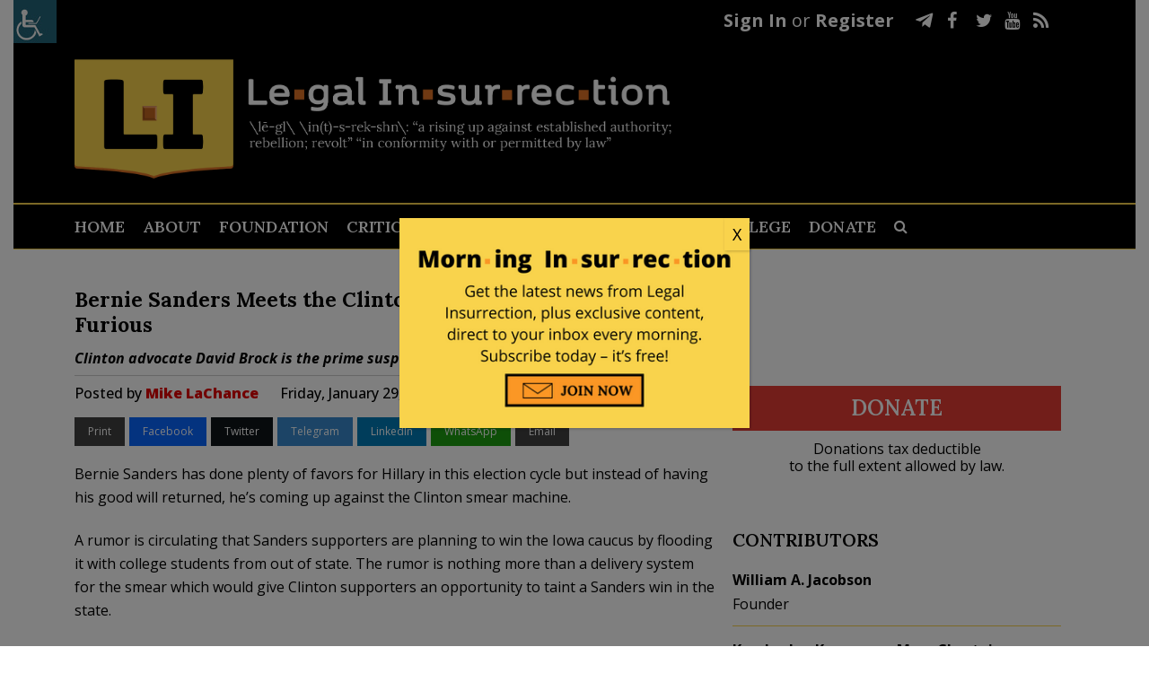

--- FILE ---
content_type: text/css
request_url: https://c2.legalinsurrection.com/wp-content/plugins/rate-post-comment/style/rate-post-comment.css?ver=6.9
body_size: -55
content:
.myform{
margin:0 auto;
width:100%;
padding:0;
}
#main_body{font-family:Verdana, Geneva, sans-serif;}
#stylized{
border-left:solid 0 #ccc;
border-right:solid 0 #eee;
border-top:solid 0 #ccc;
border-bottom:solid 0 #eee;}

.updated{border:1px solid #ccc; background:#FFC;font-size:1opx; /*height:25px;line-height:25px;*/width:94%;}
.msg_updated{width:100%;height:25px;line-height:25pxborder:1px solid #999;color:#999;}
.rr_thumb_up{font-size:14px;color:green; }
.rr_thumb_down{font-size:14px;color:red; }
input.report_input[type="text"] 
{
height:23px;
line-height:23px;
width:330px;
color:#999;
font-size:11px;
}

.love {
	background:url("/wp-content/plugins/rate-post-comment/images/love.png") no-repeat;
}
.hate {
	background:url("/wp-content/plugins/rate-post-comment/images/hate.png") no-repeat;
}
.love:hover {
	background-position: bottom left;
}
.hate:hover {
	background-position: bottom left;
}
.love,
.hate {
	cursor:pointer;
	float:right;
	padding:10px 5px 0 16px;
	height:16px;
}
